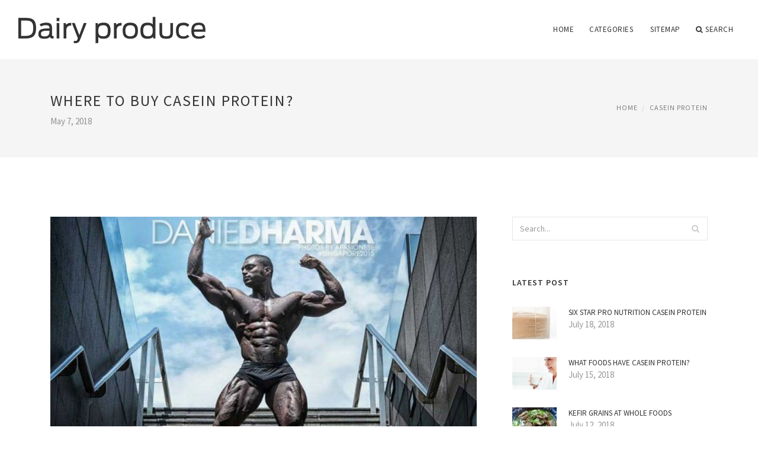

--- FILE ---
content_type: text/html; charset=UTF-8
request_url: http://petrovskoe.info/CaseinProtein/where-to-buy-casein-protein
body_size: 7622
content:
<!doctype html>
<html lang="en">
<head>
    <meta http-equiv="Content-Type" content="text/html; charset=UTF-8"/>
    <!--[if IE]>
    <meta http-equiv="X-UA-Compatible" content="IE=edge,chrome=1"><![endif]-->
    <meta name="viewport" content="width=device-width,initial-scale=1">
    <link rel="profile" href="http://gmpg.org/xfn/11"/>
    <link rel='shortcut icon' href='http://petrovskoe.info/templates/blog/style/images/favicon.png' type='image/png'/>
    <link rel='alternate' type='application/rss+xml' title='Dairy produce' href='http://petrovskoe.info/feed/rss/'/>
    <link rel='stylesheet' id='fonts-css'
          href='http://fonts.googleapis.com/css?family=Abel|Source+Sans+Pro:400,300,300italic,400italic,600,600italic,700,700italic,900,900italic,200italic,200'
          type='text/css'/>
    <link rel='stylesheet' id='bootstrap-css' href='http://petrovskoe.info/templates/blog/style/bootstrap.min.css' type='text/css'/>
    <link rel='stylesheet' id='style-css' href='http://petrovskoe.info/templates/blog/style/style.css' type='text/css'/>
    <link rel='stylesheet' id='inc_style-css' href='http://petrovskoe.info/templates/blog/style/inc_style.css' type='text/css'/>
    <!-- HTML5 shim and Respond.js IE8 support of HTML5 elements and media queries -->
    <!--[if lt IE 9]>
    <script src="js/html5shiv.js"></script>
    <script src="js/respond.min.js"></script>
    <![endif]-->
	<script src="http://petrovskoe.info/templates/blog/js/jquery-1.10.2.min.js"></script>
    <script type='text/javascript' src='http://petrovskoe.info/templates/blog/js/html5shiv.js'></script>
    <script type='text/javascript' src='http://petrovskoe.info/templates/blog/js/respond.min.js'></script>
<title>Where to Buy Casein protein? | Milk and milk products</title>

<link rel='stylesheet' id='plugins-css' href='http://petrovskoe.info/templates/blog/style/plugins.css' type='text/css'/>
<link rel='stylesheet' id='jquery.fancybox-css' href='http://petrovskoe.info/templates/blog/style/jquery.fancybox.css' type='text/css' media='screen' />

<script type='text/javascript' src='http://petrovskoe.info/templates/blog/js/jquery.fancybox.pack.js'></script>
<script type='text/javascript' src='http://petrovskoe.info/templates/blog/js/fancybox.js'></script>

<meta name='keywords' content='Where to Buy Casein protein?' />
<meta name='description' content='Micellar casein protein is a fairly new form of protein which is extracted from milk protein isolate. In addition, whey protein peptides are also removed from the milk-produced casein protein which produces...' />
<meta content='article' property='og:type' />
<meta content='Where to Buy Casein protein?' property='og:title' />
<meta content='http://petrovskoe.info/CaseinProtein/where-to-buy-casein-protein' property='og:url' />
<meta content='http://petrovskoe.info/img/thumb/where_to_buy_casein_protein.jpg' property='og:image' />
</head>

<body>
<!--  preloader start -->
<div id="tb-preloader">
	<div class="tb-preloader-wave"></div>
</div>
<!-- preloader end -->


<div class="wrapper">

	<!--header start-->
	<header id="header" class=" header-full-width ">
		<div class="header-sticky light-header ">
			<div class="container">
				<div id="massive-menu" class="menuzord">
					<!--logo start-->
					<a href="http://petrovskoe.info/" class="logo-brand" title="Dairy produce">
						<img class="retina" src="http://petrovskoe.info/img/logo.png" alt="Dairy produce"/>
					</a>
					<!--logo end-->
					<!--mega menu start-->
					<ul class="menuzord-menu pull-right">
							<li><a href="http://petrovskoe.info/">Home</a></li>
	<li><a href="javascript:void(0)">Categories</a>
		<ul class="dropdown">
							<li>
					<a href="http://petrovskoe.info/DairyProducts/">Dairy Products</a>
				</li>
							<li>
					<a href="http://petrovskoe.info/KefirGrains/">Kefir Grains</a>
				</li>
							<li>
					<a href="http://petrovskoe.info/CowMilkProduction/">Cow Milk Production</a>
				</li>
							<li>
					<a href="http://petrovskoe.info/MilkKefir/">Milk Kefir</a>
				</li>
							<li>
					<a href="http://petrovskoe.info/MilkProducts/">Milk Products</a>
				</li>
							<li>
					<a href="http://petrovskoe.info/Yogurt/">Yogurt</a>
				</li>
							<li>
					<a href="http://petrovskoe.info/SoyMilk/">Soy Milk</a>
				</li>
							<li>
					<a href="http://petrovskoe.info/CaseinProtein/">Casein Protein</a>
				</li>
					</ul>
	</li>
	<li><a href="http://petrovskoe.info/sitemap/">Sitemap</a></li>
	<li class="nav-icon">
		<a href="javascript:void(0)">
			<i class="fa fa-search"></i> Search
		</a>
		<div class="megamenu megamenu-quarter-width search-box">
			<div class="megamenu-row">
				<div class="col12">
					<form action="/search/" method="get" role="form">
						<input type="text" name="q" id="q" class="form-control" placeholder="Search Here">
					</form>
				</div>
			</div>
		</div>
	</li>
					</ul>
					<!--mega menu end-->
				</div>
			</div>
		</div>
	</header>
	<!--header end-->

	<section class="page-title">
		<div class="container">
			<div class="row">
				<div class="col-md-12">
					<h1 class="text-uppercase">Where to Buy Casein protein?</h1>
					<span>May 7, 2018</span>
					<ol class="breadcrumb">
						<li><a href="http://petrovskoe.info/">Home</a></li>
						<li><a href="http://petrovskoe.info/CaseinProtein/">Casein Protein</a></li>
					</ol>
				</div>
			</div>
		</div>
	</section>
	
	<!--body content start-->
	<section class="body-content ">

		<div class="page-content">
			<div class="container">
				<div class="row">
					<div class="col-md-8">
						<!--classic image post-->
						<div class="blog">
							<div class="blog-post">
																	<div class="fit-img" style="margin-bottom: 10px;">
										<img src="http://petrovskoe.info//img/online_supplement_store_singapore_buy_supplements.jpg" class="alignleft" alt="Why Buy From Us?" />
									</div>
																								
	<div class="parent">
	<p>Micellar casein protein is a fairly new form of protein which is extracted from milk protein isolate. In addition, whey protein peptides are also removed from the milk-produced casein protein which produces pure micellar casein, a totally undenatured protein rich in growth-promoting amino acids. Micellar literally means that casein protein is naturally isolated from milk minus the utilization of chemicals which may contaminate the full effects of casein. Being a precursor to casein, micellar protein absorbs much slower than whey protein products and contains beneficial anti-catabolic ingredients as well. Your muscles will continue to obtain nourishment from micellar casein protein much longer than they will with whey protein because of its slow-digesting properties. Although whey can enhance protein synthesis more efficiently, micellar casein is functions better at inhibiting muscle damage. However, you should consider utilizing the benefits of both micellar casein protein and whey protein because whey is suitable for pre-workout times and casein works best when taken at bed time. In addition, you can also use casein in place of a meal if necessary because it can be combined with complex carbohydrates and essential nut oils to create a filling and healthy shake.

<p>While searching for micellar casein protein supplements, you will probably read about caseinates, which are proteins that have been processed using chemicals and are thus not as pure. Although these types of protein supplements are somewhat cheaper, it is still better for your health and your body building career to spend a little more money and buy a real micellar casein protein powder. Researchers have professed their amazement over the ability of micellar casein protein to maintain amino acids at high levels for up to seven hours. Your post-workout muscles will especially love micellar casein protein because it keeps sending those essential amino acids to muscle tissues for a long time in order to prevent deterioration of damaged muscle cells. Micellar protein also holds good amounts of glutamine and immunoglobulin, amino acids which assists cells in absorbing protein and also strengthens the ability of the immune system to ward off infections. One of the problems body builders and other athletes need to be aware of when supplementing with micellar casein protein is the fact it does come from milk and may exacerbate someone who is lactose intolerant. Signs of this occurring could be mild to severe stomach distress and cramping or, in extreme cases, the onset of anaphylaxis which is the result of an allergic reaction to insect bites, medication, and food such as milk. As an added note, make sure you dont confuse micellar casein protein with caseinates when taking them since they perform totally different functions within the body. However, body builders and trainers do agree that consuming these two proteins as part of a supplemental diet is a vital component of successfully building muscles and promoting quicker and more potent recoveries. In addition, vigorous muscles need a suitable balance of proteins which can promote a slower metabolism when needed, and likewise, a more rapid metabolism when necessary For physically active individuals, micellar casein protein can give that healthy boost to muscles and over-all strength during those times when you are taxing your body and pushing your leg, arm, shoulder and chest muscles to the extreme.</p>

<p>Protein is one of the most plentiful substances in the human body other than water. Your muscles are rich in protein, containing 70% of all the protein your body can hold, which is why protein supplements are such an important part of a body builders diet. Your body requires a continuous supply of proteins in order to function properly since it cannot be stashed away for future use like lipids. Essential to muscle maintenance, protein helps your muscles repair themselves after a physically taxing workout session. In addition, it also contributes the essential nutrients needed to grow more healthy muscles, especially when you consume approximately twenty grams of protein prior to working out. Casein is a great source or protein which is extracted from milk products such as fat-free cottage cheese. As a protein powder supplement, casein efficiently delivers amino acids directly to that muscle tissue body builders nurture and work hard to perfect.</p>

<p>Casein also contains good amounts of arginine, glutamine and threonine, three amino acids which are also called glucogenic aminos because they facilitate the production of glucose which is utilized for energy during a workout session. Although casein powder supplement is not as popular as whey protein powder because it does not exhibit the high biological value that whey protein does, casein is still very advantageous for the body builder because of its ability to promote muscle growth after a workout and especially at night while sleeping. Other advantages casein protein supplements offer is the highest glutamine content of any other protein powder. Glutamine assists in the preservation of muscle mass and also in enabling the immune system to successfully repel diseases and infections. Casein is also the protein youve probably heard a lot about in regards to how slow it is digested and absorbed, which allows your body to make good use of the benefits of casein protein by having access to it via the blood for longer periods of time. It is the perfect protein to take before going to bed because it is able to maintain elevated amounts of casein in your body while sleeping, which is the time when you are not eating anything and not feeding your body any protein or other related nutrients. As the most affordable protein supplement on the market, casein also makes a great meal replacement because it facilitates absorption of amino acids which produces a feeling of fullness that lasts longer than other meal replacement items.</p>

<p>Proteins which have the ability to rapidly move through the digestive process will cause someone to experience hunger pangs long before...</p>
	</div>



	<div>
										Source: www.tigerfitness.com
						</div><div class="clear"></div>


			<h5 class="alsolike">YOU MIGHT ALSO LIKE</h5>
		<div class="video-preview">
							<div class="video-div player" frame="http%25253A%25252F%25252Fwww.youtube.com%25252Fembed%25252F7bRrJEJCOL0%25253Fautoplay%25253D1" title="View this video from YouTube">
			<div class="video-img"><img src="/img/video/gen_tec_casein_custard_protein_powder.jpg" alt="GEN-TEC Casein Custard Protein Powder - MassiveJoes.com" /><span class="video-img-overlay"></span></div>
			<div class="video-title">GEN-TEC Casein Custard Protein Powder - MassiveJoes.com ...</div>
		</div>
									<div class="video-div player" frame="http%25253A%25252F%25252Fwww.youtube.com%25252Fembed%25252FEcnJBm7436k%25253Fautoplay%25253D1" title="View this video from YouTube">
			<div class="video-img"><img src="/img/video/facts_about_casein_protein_powder_33.jpg" alt="Facts About Casein Protein Powder" /><span class="video-img-overlay"></span></div>
			<div class="video-title">Facts About Casein Protein Powder</div>
		</div>
									<div class="video-div player" frame="http%25253A%25252F%25252Fwww.youtube.com%25252Fembed%25252FOiJBT2dh6BQ%25253Fautoplay%25253D1" title="View this video from YouTube">
			<div class="video-img"><img src="/img/video/best_protein_shakes_to_build_muscle.jpg" alt="Best Protein Shakes To Build Muscle" /><span class="video-img-overlay"></span></div>
			<div class="video-title">Best Protein Shakes To Build Muscle???</div>
		</div>
			</div>		

		


<br>
<div class="widget">
	<h5 class="alsolike">INTERESTING FACTS</h5>
	<ul class="links">				
				<li>
				Homemade glue is an adhesive that can be prepared with normal household products. Homemade glue experiments are often part of the educational curriculum.<br />
Most basic homemade glues use the milk protein casein that is precipitated after denatured with acetic acid from...
		</li>
			</ul>
</div>

								<div class="clearfix inline-block m-top-50 m-bot-50">
									<h6 class="text-uppercase">Share this Post </h6>
									<div class="widget-social-link circle">
									
										<a title="Facebook" target="_blank" onclick="window.open('http://www.facebook.com/sharer.php?u=http%3A%2F%2Fpetrovskoe.info%2FCaseinProtein%2Fwhere-to-buy-casein-protein&t=Where+to+Buy+Casein+protein%3F', '_blank', 'scrollbars=0, resizable=1, menubar=0, left=200, top=200, width=550, height=440, toolbar=0, status=0');return false" href="#" rel="nofollow"><i class="fa fa-facebook"></i></a>
										<a title="Twitter" target="_blank" onclick="window.open('http://twitter.com/share?text=Where+to+Buy+Casein+protein%3F&url=http%3A%2F%2Fpetrovskoe.info%2FCaseinProtein%2Fwhere-to-buy-casein-protein', '_blank', 'scrollbars=0, resizable=1, menubar=0, left=200, top=200, width=550, height=440, toolbar=0, status=0');return false" href="#" rel="nofollow"><i class="fa fa-twitter"></i></a>
										<a title="Google Plus" target="_blank" onclick="window.open('https://plus.google.com/share?url=http%3A%2F%2Fpetrovskoe.info%2FCaseinProtein%2Fwhere-to-buy-casein-protein', '_blank', 'scrollbars=0, resizable=1, menubar=0, left=200, top=200, width=550, height=440, toolbar=0, status=0');return false" href="#" rel="nofollow"><i class="fa fa-google-plus"></i></a>
									
									</div>
								</div>
								<div class="pagination-row">
									<div class="pagination-post">
										<div class="prev-post">
											<a href="http://petrovskoe.info/CaseinProtein/casein-protein-allergy-symptoms">
												<div class="arrow">
													<i class="fa fa-angle-double-left"></i>
												</div>
												<div class="pagination-txt">
													<span>Previous Post</span>
												</div>
											</a>
										</div>
										<div class="post-list-link">
											<a href="http://petrovskoe.info/">
												<i class="fa fa-home"></i>
											</a>
										</div>
										<div class="next-post">
											<a href="http://petrovskoe.info/CaseinProtein/six-star-casein-protein-reviews">
												<div class="arrow">
													<i class="fa fa-angle-double-right"></i>
												</div>
												<div class="pagination-txt">
													<span>Next Post</span>
												</div>
											</a>
										</div>
									</div>
								</div>

							</div>
						</div>
						<!--classic image post-->
					</div>
					<div class="col-md-4">

<div class="widget">
	<form action="/search/" method="get" class="form-inline form" role="form">
		<div class="search-row">
			<button class="search-btn" type="submit" title="Search">
				<i class="fa fa-search"></i>
			</button>
			<input type="text" name="q" id="q" class="form-control" placeholder="Search...">
		</div>
	</form>
</div>



	<!--latest post widget-->
	<div class="widget">
		<div class="heading-title-alt text-left heading-border-bottom">
			<h6 class="text-uppercase">latest post</h6>
		</div>
		<ul class="widget-latest-post">
						<li>
				<div class="thumb"><a href="/CaseinProtein/six-star-pro-nutrition-casein-protein"><img src="http://petrovskoe.info/img/preview/six_star_pro_nutrition_casein_protein.jpg" alt="Six Star Pro Nutrition Casein protein"/></a></div>
				<div class="w-desk">
					<a href="/CaseinProtein/six-star-pro-nutrition-casein-protein">Six Star Pro Nutrition Casein protein</a>
					July 18, 2018
				</div>
			</li>
						<li>
				<div class="thumb"><a href="/CaseinProtein/what-foods-have-casein-protein"><img src="http://petrovskoe.info/img/preview/what_foods_have_casein_protein.jpg" alt="What foods have Casein protein?"/></a></div>
				<div class="w-desk">
					<a href="/CaseinProtein/what-foods-have-casein-protein">What foods have Casein protein?</a>
					July 15, 2018
				</div>
			</li>
						<li>
				<div class="thumb"><a href="/KefirGrains/kefir-grains-at-whole-foods"><img src="http://petrovskoe.info/img/preview/kefir_grains_at_whole_foods.jpg" alt="Kefir grains at whole foods"/></a></div>
				<div class="w-desk">
					<a href="/KefirGrains/kefir-grains-at-whole-foods">Kefir grains at whole foods</a>
					July 12, 2018
				</div>
			</li>
						<li>
				<div class="thumb"><a href="/MilkProducts/cultured-milk-products"><img src="http://petrovskoe.info/img/preview/cultured_milk_products.jpg" alt="Cultured milk products"/></a></div>
				<div class="w-desk">
					<a href="/MilkProducts/cultured-milk-products">Cultured milk products</a>
					July 9, 2018
				</div>
			</li>
						<li>
				<div class="thumb"><a href="/MilkProducts/what-stimulates-milk-production"><img src="http://petrovskoe.info/img/preview/what_stimulates_milk_production.jpg" alt="What stimulates milk production?"/></a></div>
				<div class="w-desk">
					<a href="/MilkProducts/what-stimulates-milk-production">What stimulates milk production?</a>
					July 6, 2018
				</div>
			</li>
						<li>
				<div class="thumb"><a href="/MilkProducts/milk-and-mucus-production"><img src="http://petrovskoe.info/img/preview/milk_and_mucus_production.jpg" alt="Milk and mucus production"/></a></div>
				<div class="w-desk">
					<a href="/MilkProducts/milk-and-mucus-production">Milk and mucus production</a>
					July 3, 2018
				</div>
			</li>
						<li>
				<div class="thumb"><a href="/CaseinProtein/does-whey-protein-have-casein"><img src="http://petrovskoe.info/img/preview/does_whey_protein_have_casein.jpg" alt="Does whey protein have Casein"/></a></div>
				<div class="w-desk">
					<a href="/CaseinProtein/does-whey-protein-have-casein">Does whey protein have Casein</a>
					June 30, 2018
				</div>
			</li>
						<li>
				<div class="thumb"><a href="/CaseinProtein/what-is-micellar-casein-protein"><img src="http://petrovskoe.info/img/preview/what_is_micellar_casein_protein.jpg" alt="What is Micellar Casein protein?"/></a></div>
				<div class="w-desk">
					<a href="/CaseinProtein/what-is-micellar-casein-protein">What is Micellar Casein protein?</a>
					June 27, 2018
				</div>
			</li>
						<li>
				<div class="thumb"><a href="/CaseinProtein/casein-protein-necessary"><img src="http://petrovskoe.info/img/preview/casein_protein_necessary.jpg" alt="Casein protein necessary"/></a></div>
				<div class="w-desk">
					<a href="/CaseinProtein/casein-protein-necessary">Casein protein necessary</a>
					June 24, 2018
				</div>
			</li>
					</ul>
	</div>
	<!--latest post widget-->


<div class="widget">
	<div class="heading-title-alt text-left heading-border-bottom">
		<h6 class="text-uppercase">follow us</h6>
	</div>
	<div class="widget-social-link circle">
											
		<a title="Facebook" target="_blank" onclick="window.open('http://www.facebook.com/sharer.php?u=http%3A%2F%2Fpetrovskoe.info%2FCaseinProtein%2Fwhere-to-buy-casein-protein', '_blank', 'scrollbars=0, resizable=1, menubar=0, left=200, top=200, width=550, height=440, toolbar=0, status=0');return false" href="#" rel="nofollow"><i class="fa fa-facebook"></i></a>
		<a title="Twitter" target="_blank" onclick="window.open('http://twitter.com/share?text=Where+to+Buy+Casein+protein%3F&url=http%3A%2F%2Fpetrovskoe.info%2FCaseinProtein%2Fwhere-to-buy-casein-protein', '_blank', 'scrollbars=0, resizable=1, menubar=0, left=200, top=200, width=550, height=440, toolbar=0, status=0');return false" href="#" rel="nofollow"><i class="fa fa-twitter"></i></a>
		<a title="Google Plus" target="_blank" onclick="window.open('https://plus.google.com/share?url=http%3A%2F%2Fpetrovskoe.info%2FCaseinProtein%2Fwhere-to-buy-casein-protein', '_blank', 'scrollbars=0, resizable=1, menubar=0, left=200, top=200, width=550, height=440, toolbar=0, status=0');return false" href="#" rel="nofollow"><i class="fa fa-google-plus"></i></a>
	</div>
</div>


<div class="widget">
	<div class="heading-title-alt text-left heading-border-bottom">
		<h6 class="text-uppercase">category</h6>
	</div>
	<ul class="widget-category">
		<li><a href="http://petrovskoe.info/DairyProducts/" title="View all posts filed under Dairy Products">Dairy Products</a></li><li><a href="http://petrovskoe.info/KefirGrains/" title="View all posts filed under Kefir Grains">Kefir Grains</a></li><li><a href="http://petrovskoe.info/CowMilkProduction/" title="View all posts filed under Cow Milk Production">Cow Milk Production</a></li><li><a href="http://petrovskoe.info/MilkKefir/" title="View all posts filed under Milk Kefir">Milk Kefir</a></li><li><a href="http://petrovskoe.info/MilkProducts/" title="View all posts filed under Milk Products">Milk Products</a></li><li><a href="http://petrovskoe.info/Yogurt/" title="View all posts filed under Yogurt">Yogurt</a></li><li><a href="http://petrovskoe.info/SoyMilk/" title="View all posts filed under Soy Milk">Soy Milk</a></li><li><a href="http://petrovskoe.info/CaseinProtein/" title="View all posts filed under Casein Protein">Casein Protein</a></li>	</ul>
</div>





</div>
				</div>
			</div>
		</div>
	</section>
	
	<!--body content end-->
	    <!--footer start 1-->
    <footer id="footer" class="dark">
        <div class="primary-footer">
            <div class="container">
                <div class="row">
                    <div class="col-md-3">
                        <a href="http://petrovskoe.info/" class="m-bot-20 footer-logo">
                            <img class="retina" src="http://petrovskoe.info/img/logo_dark.png" alt="Dairy produce"/>
                        </a>
                        <span class="m-top-10">Milk and milk products</span>
                    </div>
                    <div class="col-md-3">
                        <h5 class="text-uppercase">popular posts</h5>
                        <ul class="f-list">
                            																	<li>
										<a href="/Yogurt/kefir-yogurt-maker" title="Kefir yogurt maker">Kefir yogurt maker</a>
									</li>
								                            																	<li>
										<a href="/CaseinProtein/protein-with-casein" title="Protein with Casein">Protein with Casein</a>
									</li>
								                            																	<li>
										<a href="/MilkProducts/what-are-milk-products" title="What are milk products?">What are milk products?</a>
									</li>
								                            																	<li>
										<a href="/en/products" title="Producers dairy Foods">Producers dairy Foods</a>
									</li>
								                            																	<li>
										<a href="/MilkKefir/where-can-i-buy-kefir-milk" title="Where can I buy kefir milk?">Where can I buy kefir milk?</a>
									</li>
								                                                    </ul>
                    </div>
                    <div class="col-md-3">
                        <h5 class="text-uppercase">quick link</h5>
                        <ul class="f-list">
							
																												<li><a href="/">Home</a></li><li><a href="/contact/">Contact</a></li><li><a href="/sitemap/">Sitemap</a></li><li><a href="/feed/rss">RSS</a></li>                        </ul>
                    </div>
                    <div class="col-md-3">
                        <h5 class="text-uppercase">Related Posts</h5>
                        <ul class="r-work">
                                                            <li>
                                    <a href="/KefirGrains/where-to-buy-kefir-grains" title="Where to buy kefir grains?"><img src="http://petrovskoe.info/img/footer/where_to_buy_kefir_grains.jpg" alt="Where to buy kefir grains?" /></a>
                                </li>
                                                            <li>
                                    <a href="/KefirGrains/where-to-buy-water-kefir-grains" title="Where to buy water kefir grains?"><img src="http://petrovskoe.info/img/footer/where_to_buy_water_kefir_grains.jpg" alt="Where to buy water kefir grains?" /></a>
                                </li>
                                                            <li>
                                    <a href="/en/page/e_semasia_tou_asbestiou" title="Where to buy milk kefir grains?"><img src="http://petrovskoe.info/img/footer/where_to_buy_milk_kefir_grains.jpg" alt="Where to buy milk kefir grains?" /></a>
                                </li>
                                                            <li>
                                    <a href="/el/page/to_presko_gala_sten_paidike_elikia" title="Where to buy Kefir yogurt?"><img src="http://petrovskoe.info/img/footer/where_to_buy_kefir_yogurt.jpg" alt="Where to buy Kefir yogurt?" /></a>
                                </li>
                                                            <li>
                                    <a href="/Yogurt/kefir-yogurt-drink-where-to-buy" title="Kefir yogurt drink where to buy"><img src="http://petrovskoe.info/img/footer/kefir_yogurt_drink_where_to_buy.jpg" alt="Kefir yogurt drink where to buy" /></a>
                                </li>
                                                            <li>
                                    <a href="/CaseinProtein/when-to-use-casein-protein" title="When to use Casein protein"><img src="http://petrovskoe.info/img/footer/when_to_use_casein_protein.jpg" alt="When to use Casein protein" /></a>
                                </li>
                                                            <li>
                                    <a href="/CaseinProtein/what-is-casein-protein" title="What is Casein protein?"><img src="http://petrovskoe.info/img/footer/what_is_casein_protein.jpg" alt="What is Casein protein?" /></a>
                                </li>
                                                            <li>
                                    <a href="/CaseinProtein/what-food-has-casein-protein" title="What Food has Casein protein?"><img src="http://petrovskoe.info/img/footer/what_food_has_casein_protein.jpg" alt="What Food has Casein protein?" /></a>
                                </li>
                                                            <li>
                                    <a href="/CaseinProtein/optimum-casein-protein" title="Optimum Casein protein"><img src="http://petrovskoe.info/img/footer/optimum_casein_protein.jpg" alt="Optimum Casein protein" /></a>
                                </li>
                                                    </ul>
                    </div>
                </div>
            </div>
        </div>

        <div class="secondary-footer">
            <div class="container">
                <div class="row">
                    <div class="col-md-6">
                        <span class="m-top-10">Copyright &copy; 2026 · All Rights Reserved | petrovskoe.info</span>
                    </div>
                    <div class="col-md-6">
                        <div class="social-link circle pull-right">
																																					<a title="Facebook" target="_blank" onclick="window.open('http://www.facebook.com/sharer.php?u=http%3A%2F%2Fpetrovskoe.info%2FCaseinProtein%2Fwhere-to-buy-casein-protein', '_blank', 'scrollbars=0, resizable=1, menubar=0, left=200, top=200, width=550, height=440, toolbar=0, status=0');return false" href="#" rel="nofollow"><i class="fa fa-facebook"></i></a>
							<a title="Twitter" target="_blank" onclick="window.open('http://twitter.com/share?text=Where+to+Buy+Casein+protein%3F&url=http%3A%2F%2Fpetrovskoe.info%2FCaseinProtein%2Fwhere-to-buy-casein-protein', '_blank', 'scrollbars=0, resizable=1, menubar=0, left=200, top=200, width=550, height=440, toolbar=0, status=0');return false" href="#" rel="nofollow"><i class="fa fa-twitter"></i></a>
							<a title="Google Plus" target="_blank" onclick="window.open('https://plus.google.com/share?url=http%3A%2F%2Fpetrovskoe.info%2FCaseinProtein%2Fwhere-to-buy-casein-protein', '_blank', 'scrollbars=0, resizable=1, menubar=0, left=200, top=200, width=550, height=440, toolbar=0, status=0');return false" href="#" rel="nofollow"><i class="fa fa-google-plus"></i></a>
                        </div>
                    </div>
                </div>
            </div>
        </div>
    </footer>
    <!--footer 1 end-->
</div>

<!-- Placed js at the end of the document so the pages load faster -->
<script src="http://petrovskoe.info/templates/blog/js/bootstrap.min.js"></script>
<script src="http://petrovskoe.info/templates/blog/js/menuzord.js"></script>
<script src="http://petrovskoe.info/templates/blog/js/jquery.flexslider-min.js"></script>
<script src="http://petrovskoe.info/templates/blog/js/owl.carousel.min.js"></script>
<script src="http://petrovskoe.info/templates/blog/js/jquery.isotope.js"></script>
<script src="http://petrovskoe.info/templates/blog/js/jquery.magnific-popup.min.js"></script>
<script src="http://petrovskoe.info/templates/blog/js/smooth.js"></script>
<script src="http://petrovskoe.info/templates/blog/js/wow.min.js"></script>
<script src="http://petrovskoe.info/templates/blog/js/imagesloaded.js"></script>
<!--common scripts-->
<script src="http://petrovskoe.info/templates/blog/js/scripts.js?8"></script>
<!--LiveInternet counter--><script type="text/javascript"><!--
document.write("<a href='//www.liveinternet.ru/click' "+
"target=_blank><img src='//counter.yadro.ru/hit?t45.16;r"+
escape(document.referrer)+((typeof(screen)=="undefined")?"":
";s"+screen.width+"*"+screen.height+"*"+(screen.colorDepth?
screen.colorDepth:screen.pixelDepth))+";u"+escape(document.URL)+
";"+Math.random()+
"' alt='' title='LiveInternet' "+
"border='0' width='1' height='1' style='position:absolute; left:-9999px;'><\/a>")
//--></script><!--/LiveInternet-->

<script type="text/javascript">
<!--
var _acic={dataProvider:10};(function(){var e=document.createElement("script");e.type="text/javascript";e.async=true;e.src="https://www.acint.net/aci.js";var t=document.getElementsByTagName("script")[0];t.parentNode.insertBefore(e,t)})()
//-->
</script><!--3a9f6b4e--><!--3a9f6b4e--><div class="mads-block"></div>
</body>
</html>